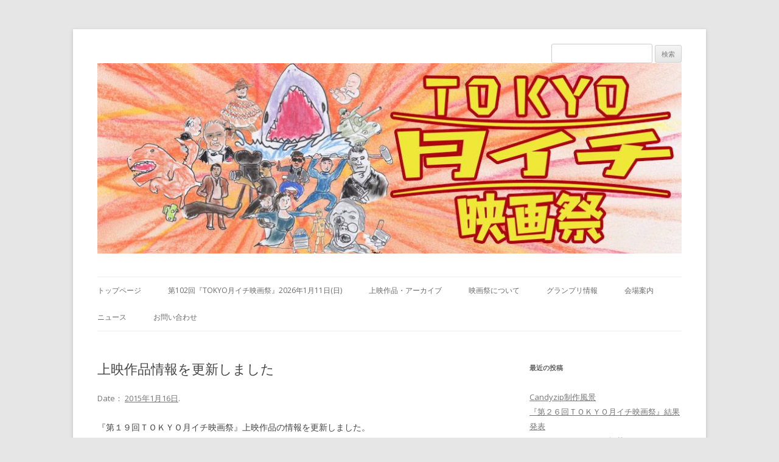

--- FILE ---
content_type: text/html; charset=UTF-8
request_url: http://tuki1.jp/2015/01/16/1264/
body_size: 14603
content:
<!DOCTYPE html>
<!--[if IE 7]>
<html class="ie ie7" lang="ja">
<![endif]-->
<!--[if IE 8]>
<html class="ie ie8" lang="ja">
<![endif]-->
<!--[if !(IE 7) | !(IE 8)  ]><!-->
<html lang="ja">
<!--<![endif]-->
<head>
<meta charset="UTF-8" />
<meta name="viewport" content="width=device-width" />
<title>上映作品情報を更新しました | 短編映画は面白い！TOKYO月イチ映画祭</title>
<link rel="profile" href="http://gmpg.org/xfn/11" />
<link rel="pingback" href="http://tuki1.jp/wp/xmlrpc.php" />
<!--[if lt IE 9]>
<script src="http://tuki1.jp/wp/wp-content/themes/twentytwelve/js/html5.js" type="text/javascript"></script>
<![endif]-->
<link rel='dns-prefetch' href='//fonts.googleapis.com' />
<link rel='dns-prefetch' href='//s.w.org' />
<link rel="alternate" type="application/rss+xml" title="短編映画は面白い！TOKYO月イチ映画祭 &raquo; フィード" href="http://tuki1.jp/feed/" />
<link rel="alternate" type="application/rss+xml" title="短編映画は面白い！TOKYO月イチ映画祭 &raquo; コメントフィード" href="http://tuki1.jp/comments/feed/" />
		<script type="text/javascript">
			window._wpemojiSettings = {"baseUrl":"https:\/\/s.w.org\/images\/core\/emoji\/11\/72x72\/","ext":".png","svgUrl":"https:\/\/s.w.org\/images\/core\/emoji\/11\/svg\/","svgExt":".svg","source":{"concatemoji":"http:\/\/tuki1.jp\/wp\/wp-includes\/js\/wp-emoji-release.min.js?ver=4.9.26"}};
			!function(e,a,t){var n,r,o,i=a.createElement("canvas"),p=i.getContext&&i.getContext("2d");function s(e,t){var a=String.fromCharCode;p.clearRect(0,0,i.width,i.height),p.fillText(a.apply(this,e),0,0);e=i.toDataURL();return p.clearRect(0,0,i.width,i.height),p.fillText(a.apply(this,t),0,0),e===i.toDataURL()}function c(e){var t=a.createElement("script");t.src=e,t.defer=t.type="text/javascript",a.getElementsByTagName("head")[0].appendChild(t)}for(o=Array("flag","emoji"),t.supports={everything:!0,everythingExceptFlag:!0},r=0;r<o.length;r++)t.supports[o[r]]=function(e){if(!p||!p.fillText)return!1;switch(p.textBaseline="top",p.font="600 32px Arial",e){case"flag":return s([55356,56826,55356,56819],[55356,56826,8203,55356,56819])?!1:!s([55356,57332,56128,56423,56128,56418,56128,56421,56128,56430,56128,56423,56128,56447],[55356,57332,8203,56128,56423,8203,56128,56418,8203,56128,56421,8203,56128,56430,8203,56128,56423,8203,56128,56447]);case"emoji":return!s([55358,56760,9792,65039],[55358,56760,8203,9792,65039])}return!1}(o[r]),t.supports.everything=t.supports.everything&&t.supports[o[r]],"flag"!==o[r]&&(t.supports.everythingExceptFlag=t.supports.everythingExceptFlag&&t.supports[o[r]]);t.supports.everythingExceptFlag=t.supports.everythingExceptFlag&&!t.supports.flag,t.DOMReady=!1,t.readyCallback=function(){t.DOMReady=!0},t.supports.everything||(n=function(){t.readyCallback()},a.addEventListener?(a.addEventListener("DOMContentLoaded",n,!1),e.addEventListener("load",n,!1)):(e.attachEvent("onload",n),a.attachEvent("onreadystatechange",function(){"complete"===a.readyState&&t.readyCallback()})),(n=t.source||{}).concatemoji?c(n.concatemoji):n.wpemoji&&n.twemoji&&(c(n.twemoji),c(n.wpemoji)))}(window,document,window._wpemojiSettings);
		</script>
		<style type="text/css">
img.wp-smiley,
img.emoji {
	display: inline !important;
	border: none !important;
	box-shadow: none !important;
	height: 1em !important;
	width: 1em !important;
	margin: 0 .07em !important;
	vertical-align: -0.1em !important;
	background: none !important;
	padding: 0 !important;
}
</style>
<link rel='stylesheet' id='twentytwelve-fonts-css'  href='http://fonts.googleapis.com/css?family=Open+Sans:400italic,700italic,400,700&#038;subset=latin,latin-ext' type='text/css' media='all' />
<link rel='stylesheet' id='twentytwelve-style-css'  href='http://tuki1.jp/wp/wp-content/themes/twentytwelve/style.css?ver=4.9.26' type='text/css' media='all' />
<!--[if lt IE 9]>
<link rel='stylesheet' id='twentytwelve-ie-css'  href='http://tuki1.jp/wp/wp-content/themes/twentytwelve/css/ie.css?ver=20121010' type='text/css' media='all' />
<![endif]-->
<link rel='stylesheet' id='iqfmcss-css'  href='http://tuki1.jp/wp/wp-content/plugins/inquiry-form-creator/css/inquiry-form.css?ver=0.7' type='text/css' media='all' />
<script type='text/javascript' src='http://tuki1.jp/wp/wp-includes/js/jquery/jquery.js?ver=1.12.4'></script>
<script type='text/javascript' src='http://tuki1.jp/wp/wp-includes/js/jquery/jquery-migrate.min.js?ver=1.4.1'></script>
<script type='text/javascript' src='http://tuki1.jp/wp/wp-content/plugins/inquiry-form-creator/js/ajaxzip2/ajaxzip2.js?ver=2.10'></script>
<script type='text/javascript' src='http://tuki1.jp/wp/wp-content/plugins/inquiry-form-creator/js/jquery.upload.js?ver=1.0.2'></script>
<link rel='https://api.w.org/' href='http://tuki1.jp/wp-json/' />
<link rel="EditURI" type="application/rsd+xml" title="RSD" href="http://tuki1.jp/wp/xmlrpc.php?rsd" />
<link rel="wlwmanifest" type="application/wlwmanifest+xml" href="http://tuki1.jp/wp/wp-includes/wlwmanifest.xml" /> 
<link rel='prev' title='タイムスケジュールを掲載いたしました' href='http://tuki1.jp/2015/01/15/1263/' />
<link rel='next' title='『第１９回ＴＯＫＹＯ月イチ映画祭』結果発表' href='http://tuki1.jp/2015/02/01/1361/' />
<meta name="generator" content="WordPress 4.9.26" />
<link rel="canonical" href="http://tuki1.jp/2015/01/16/1264/" />
<link rel='shortlink' href='http://tuki1.jp/?p=1264' />
<link rel="alternate" type="application/json+oembed" href="http://tuki1.jp/wp-json/oembed/1.0/embed?url=http%3A%2F%2Ftuki1.jp%2F2015%2F01%2F16%2F1264%2F" />
<link rel="alternate" type="text/xml+oembed" href="http://tuki1.jp/wp-json/oembed/1.0/embed?url=http%3A%2F%2Ftuki1.jp%2F2015%2F01%2F16%2F1264%2F&#038;format=xml" />
<script>AjaxZip2.JSONDATA = "http://tuki1.jp/wp/wp-content/plugins/inquiry-form-creator/js/ajaxzip2/data";</script>	<style type="text/css">
			.site-title a,
		.site-description {
			color: #444444 !important;
		}
		</style>
	</head>

<body class="post-template-default single single-post postid-1264 single-format-standard custom-font-enabled single-author">
<div id="page" class="hfeed site">
	<header id="masthead" class="site-header" role="banner">
		<hgroup>
                <div id="subinfo" style="float:right"><form role="search" method="get" id="searchform" class="searchform" action="http://tuki1.jp/">
				<div>
					<label class="screen-reader-text" for="s">検索:</label>
					<input type="text" value="" name="s" id="s" />
					<input type="submit" id="searchsubmit" value="検索" />
				</div>
			</form></div>
			<h1 class="site-title"><a href="http://tuki1.jp/" title="短編映画は面白い！TOKYO月イチ映画祭" rel="home"><img src="http://tuki1.jp/image/hp/header.jpg" width="100%"></a></h1>
<!--
短編映画は面白い！TOKYO月イチ映画祭			<h2 class="site-description">毎月開催されるショートムービーの映画祭。日本の面白い短編映画はここへ集結します。お気軽にご来場ください。</h2>
-->
		</hgroup>

		<nav id="site-navigation" class="main-navigation" role="navigation">
			<h3 class="menu-toggle">メニュー</h3>
			<a class="assistive-text" href="#content" title="コンテンツへ移動">コンテンツへ移動</a>
			<div class="menu-%e3%83%87%e3%83%95%e3%82%a9%e3%83%ab%e3%83%88-container"><ul id="menu-%e3%83%87%e3%83%95%e3%82%a9%e3%83%ab%e3%83%88" class="nav-menu"><li id="menu-item-28" class="menu-item menu-item-type-post_type menu-item-object-page menu-item-home menu-item-28"><a href="http://tuki1.jp/">トップページ</a></li>
<li id="menu-item-3758" class="menu-item menu-item-type-post_type menu-item-object-page menu-item-3758"><a href="http://tuki1.jp/%e7%ac%ac102%e5%9b%9e%e3%80%8etokyo%e6%9c%88%e3%82%a4%e3%83%81%e6%98%a0%e7%94%bb%e7%a5%ad%e3%80%8f2026%e5%b9%b41%e6%9c%8811%e6%97%a5%e6%97%a5/">第102回『TOKYO月イチ映画祭』2026年1月11日(日)</a></li>
<li id="menu-item-272" class="menu-item menu-item-type-post_type menu-item-object-page menu-item-272"><a href="http://tuki1.jp/archive/">上映作品・アーカイブ</a></li>
<li id="menu-item-27" class="menu-item menu-item-type-post_type menu-item-object-page menu-item-27"><a href="http://tuki1.jp/about/">映画祭について</a></li>
<li id="menu-item-2906" class="menu-item menu-item-type-post_type menu-item-object-page menu-item-2906"><a href="http://tuki1.jp/%e3%82%b0%e3%83%a9%e3%83%b3%e3%83%97%e3%83%aa%e6%83%85%e5%a0%b1/">グランプリ情報</a></li>
<li id="menu-item-25" class="menu-item menu-item-type-post_type menu-item-object-page menu-item-25"><a href="http://tuki1.jp/access/">会場案内</a></li>
<li id="menu-item-22" class="menu-item menu-item-type-post_type menu-item-object-page current_page_parent menu-item-22"><a href="http://tuki1.jp/news/">ニュース</a></li>
<li id="menu-item-23" class="menu-item menu-item-type-post_type menu-item-object-page menu-item-23"><a href="http://tuki1.jp/contact/">お問い合わせ</a></li>
</ul></div>		</nav><!-- #site-navigation -->

			</header><!-- #masthead -->

	<div id="main" class="wrapper">
	<div id="primary" class="site-content">
		<div id="content" role="main">

			
				
	<article id="post-1264" class="post-1264 post type-post status-publish format-standard hentry category-1">
				<header class="entry-header">
									<h1 class="entry-title">上映作品情報を更新しました</h1>
						<footer class="entry-meta">
			Date： <a href="http://tuki1.jp/2015/01/16/1264/" title="3:44 PM" rel="bookmark"><time class="entry-date" datetime="2015-01-16T15:44:15+00:00">2015年1月16日</time></a><span class="by-author"> by <span class="author vcard"><a class="url fn n" href="http://tuki1.jp/author/admin/" title="admin の投稿をすべて表示" rel="author">admin</a></span></span>.								</footer><!-- .entry-meta -->
					</header><!-- .entry-header -->

				<div class="entry-content">
			<p>『第１９回ＴＯＫＹＯ月イチ映画祭』上映作品の情報を更新しました。<br />
詳しくは<a href="http://tuki1.jp/list/">上映作品のページ</a>をご覧ください。</p>
					</div><!-- .entry-content -->
		
		
	</article><!-- #post -->

				<nav class="nav-single">
					<h3 class="assistive-text">投稿ナビゲーション</h3>
					<span class="nav-previous"><a href="http://tuki1.jp/2015/01/15/1263/" rel="prev"><span class="meta-nav">&larr;</span> タイムスケジュールを掲載いたしました</a></span>
					<span class="nav-next"><a href="http://tuki1.jp/2015/02/01/1361/" rel="next">『第１９回ＴＯＫＹＯ月イチ映画祭』結果発表 <span class="meta-nav">&rarr;</span></a></span>
				</nav><!-- .nav-single -->

				
			
		</div><!-- #content -->
	</div><!-- #primary -->


			<div id="secondary" class="widget-area" role="complementary">
					<aside id="recent-posts-2" class="widget widget_recent_entries">		<h3 class="widget-title">最近の投稿</h3>		<ul>
											<li>
					<a href="http://tuki1.jp/2017/09/13/2229/">Candyzip制作風景</a>
									</li>
											<li>
					<a href="http://tuki1.jp/2015/09/12/1741/">『第２６回ＴＯＫＹＯ月イチ映画祭』結果発表</a>
									</li>
											<li>
					<a href="http://tuki1.jp/2015/09/09/1739/">タイムスケジュールを掲載いたしました</a>
									</li>
											<li>
					<a href="http://tuki1.jp/2015/09/09/1738/">上映作品情報を更新しました</a>
									</li>
											<li>
					<a href="http://tuki1.jp/2015/09/08/1740/">トップページを更新しました</a>
									</li>
					</ul>
		</aside><aside id="archives-2" class="widget widget_archive"><h3 class="widget-title">アーカイブ</h3>		<ul>
			<li><a href='http://tuki1.jp/2017/09/'>2017年9月</a></li>
	<li><a href='http://tuki1.jp/2015/09/'>2015年9月</a></li>
	<li><a href='http://tuki1.jp/2015/08/'>2015年8月</a></li>
	<li><a href='http://tuki1.jp/2015/07/'>2015年7月</a></li>
	<li><a href='http://tuki1.jp/2015/06/'>2015年6月</a></li>
	<li><a href='http://tuki1.jp/2015/05/'>2015年5月</a></li>
	<li><a href='http://tuki1.jp/2015/04/'>2015年4月</a></li>
	<li><a href='http://tuki1.jp/2015/03/'>2015年3月</a></li>
	<li><a href='http://tuki1.jp/2015/02/'>2015年2月</a></li>
	<li><a href='http://tuki1.jp/2015/01/'>2015年1月</a></li>
	<li><a href='http://tuki1.jp/2014/12/'>2014年12月</a></li>
	<li><a href='http://tuki1.jp/2014/11/'>2014年11月</a></li>
	<li><a href='http://tuki1.jp/2014/10/'>2014年10月</a></li>
	<li><a href='http://tuki1.jp/2014/09/'>2014年9月</a></li>
	<li><a href='http://tuki1.jp/2014/08/'>2014年8月</a></li>
	<li><a href='http://tuki1.jp/2014/07/'>2014年7月</a></li>
	<li><a href='http://tuki1.jp/2014/06/'>2014年6月</a></li>
	<li><a href='http://tuki1.jp/2014/05/'>2014年5月</a></li>
	<li><a href='http://tuki1.jp/2014/04/'>2014年4月</a></li>
	<li><a href='http://tuki1.jp/2014/03/'>2014年3月</a></li>
	<li><a href='http://tuki1.jp/2014/02/'>2014年2月</a></li>
	<li><a href='http://tuki1.jp/2014/01/'>2014年1月</a></li>
	<li><a href='http://tuki1.jp/2013/12/'>2013年12月</a></li>
	<li><a href='http://tuki1.jp/2013/11/'>2013年11月</a></li>
	<li><a href='http://tuki1.jp/2013/10/'>2013年10月</a></li>
	<li><a href='http://tuki1.jp/2013/09/'>2013年9月</a></li>
	<li><a href='http://tuki1.jp/2013/08/'>2013年8月</a></li>
	<li><a href='http://tuki1.jp/2013/07/'>2013年7月</a></li>
		</ul>
		</aside>		</div><!-- #secondary -->
		</div><!-- #main .wrapper -->
	<footer id="colophon" role="contentinfo">
		<div class="site-info">
        <center>
        Copyright © 2013- ＴＯＫＹＯ月イチ映画祭 All Rights Reserved.<br />
        created by <a href="https://ydesign.co.jp">Y DESIGN.Inc</a>
		</center>
        </div><!-- .site-info -->
	</footer><!-- #colophon -->
</div><!-- #page -->

<script type='text/javascript' src='http://tuki1.jp/wp/wp-content/themes/twentytwelve/js/navigation.js?ver=1.0'></script>
<script type='text/javascript' src='http://tuki1.jp/wp/wp-includes/js/wp-embed.min.js?ver=4.9.26'></script>
</body>
</html>